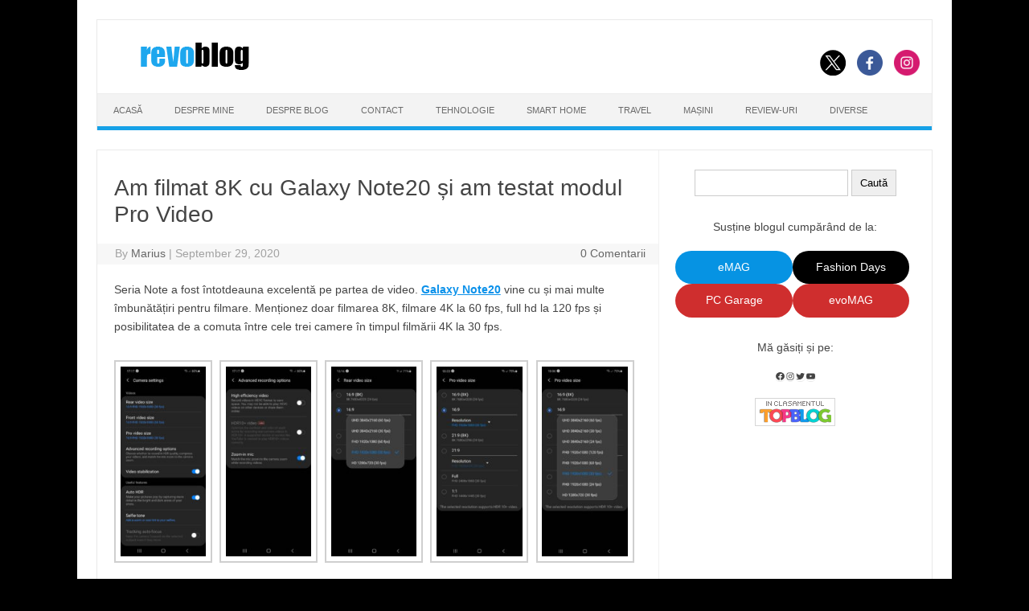

--- FILE ---
content_type: text/html; charset=UTF-8
request_url: https://www.revoblog.ro/am-filmat-8k-cu-galaxy-note20-si-am-testat-modul-pro-video/
body_size: 18790
content:
<!DOCTYPE html>

<!--[if IE 7]>

<html class="ie ie7" lang="en-US">

<![endif]-->

<!--[if IE 8]>

<html class="ie ie8" lang="en-US">

<![endif]-->

<!--[if !(IE 7) | !(IE 8)  ]><!-->

<html lang="en-US">

<!--<![endif]-->

<head>

<!-- Google tag (gtag.js) -->
<script async src="https://www.googletagmanager.com/gtag/js?id=G-C40N7Y3JWG"></script>
<script>
  window.dataLayer = window.dataLayer || [];
  function gtag(){dataLayer.push(arguments);}
  gtag('js', new Date());

  gtag('config', 'G-C40N7Y3JWG');
</script>

<meta charset="UTF-8">

<meta name="viewport" content="width=device-width, initial-scale=1">

<link rel="profile" href="http://gmpg.org/xfn/11">

<link rel="pingback" href="https://www.revoblog.ro/xmlrpc.php" />


<!--[if lt IE 9]>

<script src="https://www.revoblog.ro/wp-content/themes/iconic-one/js/html5.js" type="text/javascript"></script>

<![endif]-->

<title>Am filmat 8K cu Galaxy Note20 și am testat modul Pro Video</title>
<meta name='robots' content='max-image-preview:large' />
	<style>img:is([sizes="auto" i], [sizes^="auto," i]) { contain-intrinsic-size: 3000px 1500px }</style>
	<!-- Jetpack Site Verification Tags -->
<meta name="google-site-verification" content="AXdfJVEP0pwrr4iXqUW0vDHGN_tPFD9169JFolobIwA" />
<link rel='dns-prefetch' href='//stats.wp.com' />
<link rel="alternate" type="application/rss+xml" title="revoblog.ro &raquo; Feed" href="https://www.revoblog.ro/feed/" />
<link rel="alternate" type="application/rss+xml" title="revoblog.ro &raquo; Comments Feed" href="https://www.revoblog.ro/comments/feed/" />
<link rel="alternate" type="application/rss+xml" title="revoblog.ro &raquo; Am filmat 8K cu Galaxy Note20 și am testat modul Pro Video Comments Feed" href="https://www.revoblog.ro/am-filmat-8k-cu-galaxy-note20-si-am-testat-modul-pro-video/feed/" />
<script type="text/javascript">
/* <![CDATA[ */
window._wpemojiSettings = {"baseUrl":"https:\/\/s.w.org\/images\/core\/emoji\/16.0.1\/72x72\/","ext":".png","svgUrl":"https:\/\/s.w.org\/images\/core\/emoji\/16.0.1\/svg\/","svgExt":".svg","source":{"concatemoji":"https:\/\/www.revoblog.ro\/wp-includes\/js\/wp-emoji-release.min.js?ver=6.8.3"}};
/*! This file is auto-generated */
!function(s,n){var o,i,e;function c(e){try{var t={supportTests:e,timestamp:(new Date).valueOf()};sessionStorage.setItem(o,JSON.stringify(t))}catch(e){}}function p(e,t,n){e.clearRect(0,0,e.canvas.width,e.canvas.height),e.fillText(t,0,0);var t=new Uint32Array(e.getImageData(0,0,e.canvas.width,e.canvas.height).data),a=(e.clearRect(0,0,e.canvas.width,e.canvas.height),e.fillText(n,0,0),new Uint32Array(e.getImageData(0,0,e.canvas.width,e.canvas.height).data));return t.every(function(e,t){return e===a[t]})}function u(e,t){e.clearRect(0,0,e.canvas.width,e.canvas.height),e.fillText(t,0,0);for(var n=e.getImageData(16,16,1,1),a=0;a<n.data.length;a++)if(0!==n.data[a])return!1;return!0}function f(e,t,n,a){switch(t){case"flag":return n(e,"\ud83c\udff3\ufe0f\u200d\u26a7\ufe0f","\ud83c\udff3\ufe0f\u200b\u26a7\ufe0f")?!1:!n(e,"\ud83c\udde8\ud83c\uddf6","\ud83c\udde8\u200b\ud83c\uddf6")&&!n(e,"\ud83c\udff4\udb40\udc67\udb40\udc62\udb40\udc65\udb40\udc6e\udb40\udc67\udb40\udc7f","\ud83c\udff4\u200b\udb40\udc67\u200b\udb40\udc62\u200b\udb40\udc65\u200b\udb40\udc6e\u200b\udb40\udc67\u200b\udb40\udc7f");case"emoji":return!a(e,"\ud83e\udedf")}return!1}function g(e,t,n,a){var r="undefined"!=typeof WorkerGlobalScope&&self instanceof WorkerGlobalScope?new OffscreenCanvas(300,150):s.createElement("canvas"),o=r.getContext("2d",{willReadFrequently:!0}),i=(o.textBaseline="top",o.font="600 32px Arial",{});return e.forEach(function(e){i[e]=t(o,e,n,a)}),i}function t(e){var t=s.createElement("script");t.src=e,t.defer=!0,s.head.appendChild(t)}"undefined"!=typeof Promise&&(o="wpEmojiSettingsSupports",i=["flag","emoji"],n.supports={everything:!0,everythingExceptFlag:!0},e=new Promise(function(e){s.addEventListener("DOMContentLoaded",e,{once:!0})}),new Promise(function(t){var n=function(){try{var e=JSON.parse(sessionStorage.getItem(o));if("object"==typeof e&&"number"==typeof e.timestamp&&(new Date).valueOf()<e.timestamp+604800&&"object"==typeof e.supportTests)return e.supportTests}catch(e){}return null}();if(!n){if("undefined"!=typeof Worker&&"undefined"!=typeof OffscreenCanvas&&"undefined"!=typeof URL&&URL.createObjectURL&&"undefined"!=typeof Blob)try{var e="postMessage("+g.toString()+"("+[JSON.stringify(i),f.toString(),p.toString(),u.toString()].join(",")+"));",a=new Blob([e],{type:"text/javascript"}),r=new Worker(URL.createObjectURL(a),{name:"wpTestEmojiSupports"});return void(r.onmessage=function(e){c(n=e.data),r.terminate(),t(n)})}catch(e){}c(n=g(i,f,p,u))}t(n)}).then(function(e){for(var t in e)n.supports[t]=e[t],n.supports.everything=n.supports.everything&&n.supports[t],"flag"!==t&&(n.supports.everythingExceptFlag=n.supports.everythingExceptFlag&&n.supports[t]);n.supports.everythingExceptFlag=n.supports.everythingExceptFlag&&!n.supports.flag,n.DOMReady=!1,n.readyCallback=function(){n.DOMReady=!0}}).then(function(){return e}).then(function(){var e;n.supports.everything||(n.readyCallback(),(e=n.source||{}).concatemoji?t(e.concatemoji):e.wpemoji&&e.twemoji&&(t(e.twemoji),t(e.wpemoji)))}))}((window,document),window._wpemojiSettings);
/* ]]> */
</script>
<style id='wp-emoji-styles-inline-css' type='text/css'>

	img.wp-smiley, img.emoji {
		display: inline !important;
		border: none !important;
		box-shadow: none !important;
		height: 1em !important;
		width: 1em !important;
		margin: 0 0.07em !important;
		vertical-align: -0.1em !important;
		background: none !important;
		padding: 0 !important;
	}
</style>
<link rel='stylesheet' id='wp-block-library-css' href='https://www.revoblog.ro/wp-includes/css/dist/block-library/style.min.css?ver=6.8.3' type='text/css' media='all' />
<style id='classic-theme-styles-inline-css' type='text/css'>
/*! This file is auto-generated */
.wp-block-button__link{color:#fff;background-color:#32373c;border-radius:9999px;box-shadow:none;text-decoration:none;padding:calc(.667em + 2px) calc(1.333em + 2px);font-size:1.125em}.wp-block-file__button{background:#32373c;color:#fff;text-decoration:none}
</style>
<link rel='stylesheet' id='mediaelement-css' href='https://www.revoblog.ro/wp-includes/js/mediaelement/mediaelementplayer-legacy.min.css?ver=4.2.17' type='text/css' media='all' />
<link rel='stylesheet' id='wp-mediaelement-css' href='https://www.revoblog.ro/wp-includes/js/mediaelement/wp-mediaelement.min.css?ver=6.8.3' type='text/css' media='all' />
<style id='jetpack-sharing-buttons-style-inline-css' type='text/css'>
.jetpack-sharing-buttons__services-list{display:flex;flex-direction:row;flex-wrap:wrap;gap:0;list-style-type:none;margin:5px;padding:0}.jetpack-sharing-buttons__services-list.has-small-icon-size{font-size:12px}.jetpack-sharing-buttons__services-list.has-normal-icon-size{font-size:16px}.jetpack-sharing-buttons__services-list.has-large-icon-size{font-size:24px}.jetpack-sharing-buttons__services-list.has-huge-icon-size{font-size:36px}@media print{.jetpack-sharing-buttons__services-list{display:none!important}}.editor-styles-wrapper .wp-block-jetpack-sharing-buttons{gap:0;padding-inline-start:0}ul.jetpack-sharing-buttons__services-list.has-background{padding:1.25em 2.375em}
</style>
<style id='global-styles-inline-css' type='text/css'>
:root{--wp--preset--aspect-ratio--square: 1;--wp--preset--aspect-ratio--4-3: 4/3;--wp--preset--aspect-ratio--3-4: 3/4;--wp--preset--aspect-ratio--3-2: 3/2;--wp--preset--aspect-ratio--2-3: 2/3;--wp--preset--aspect-ratio--16-9: 16/9;--wp--preset--aspect-ratio--9-16: 9/16;--wp--preset--color--black: #000000;--wp--preset--color--cyan-bluish-gray: #abb8c3;--wp--preset--color--white: #ffffff;--wp--preset--color--pale-pink: #f78da7;--wp--preset--color--vivid-red: #cf2e2e;--wp--preset--color--luminous-vivid-orange: #ff6900;--wp--preset--color--luminous-vivid-amber: #fcb900;--wp--preset--color--light-green-cyan: #7bdcb5;--wp--preset--color--vivid-green-cyan: #00d084;--wp--preset--color--pale-cyan-blue: #8ed1fc;--wp--preset--color--vivid-cyan-blue: #0693e3;--wp--preset--color--vivid-purple: #9b51e0;--wp--preset--gradient--vivid-cyan-blue-to-vivid-purple: linear-gradient(135deg,rgba(6,147,227,1) 0%,rgb(155,81,224) 100%);--wp--preset--gradient--light-green-cyan-to-vivid-green-cyan: linear-gradient(135deg,rgb(122,220,180) 0%,rgb(0,208,130) 100%);--wp--preset--gradient--luminous-vivid-amber-to-luminous-vivid-orange: linear-gradient(135deg,rgba(252,185,0,1) 0%,rgba(255,105,0,1) 100%);--wp--preset--gradient--luminous-vivid-orange-to-vivid-red: linear-gradient(135deg,rgba(255,105,0,1) 0%,rgb(207,46,46) 100%);--wp--preset--gradient--very-light-gray-to-cyan-bluish-gray: linear-gradient(135deg,rgb(238,238,238) 0%,rgb(169,184,195) 100%);--wp--preset--gradient--cool-to-warm-spectrum: linear-gradient(135deg,rgb(74,234,220) 0%,rgb(151,120,209) 20%,rgb(207,42,186) 40%,rgb(238,44,130) 60%,rgb(251,105,98) 80%,rgb(254,248,76) 100%);--wp--preset--gradient--blush-light-purple: linear-gradient(135deg,rgb(255,206,236) 0%,rgb(152,150,240) 100%);--wp--preset--gradient--blush-bordeaux: linear-gradient(135deg,rgb(254,205,165) 0%,rgb(254,45,45) 50%,rgb(107,0,62) 100%);--wp--preset--gradient--luminous-dusk: linear-gradient(135deg,rgb(255,203,112) 0%,rgb(199,81,192) 50%,rgb(65,88,208) 100%);--wp--preset--gradient--pale-ocean: linear-gradient(135deg,rgb(255,245,203) 0%,rgb(182,227,212) 50%,rgb(51,167,181) 100%);--wp--preset--gradient--electric-grass: linear-gradient(135deg,rgb(202,248,128) 0%,rgb(113,206,126) 100%);--wp--preset--gradient--midnight: linear-gradient(135deg,rgb(2,3,129) 0%,rgb(40,116,252) 100%);--wp--preset--font-size--small: 13px;--wp--preset--font-size--medium: 20px;--wp--preset--font-size--large: 36px;--wp--preset--font-size--x-large: 42px;--wp--preset--spacing--20: 0.44rem;--wp--preset--spacing--30: 0.67rem;--wp--preset--spacing--40: 1rem;--wp--preset--spacing--50: 1.5rem;--wp--preset--spacing--60: 2.25rem;--wp--preset--spacing--70: 3.38rem;--wp--preset--spacing--80: 5.06rem;--wp--preset--shadow--natural: 6px 6px 9px rgba(0, 0, 0, 0.2);--wp--preset--shadow--deep: 12px 12px 50px rgba(0, 0, 0, 0.4);--wp--preset--shadow--sharp: 6px 6px 0px rgba(0, 0, 0, 0.2);--wp--preset--shadow--outlined: 6px 6px 0px -3px rgba(255, 255, 255, 1), 6px 6px rgba(0, 0, 0, 1);--wp--preset--shadow--crisp: 6px 6px 0px rgba(0, 0, 0, 1);}:where(.is-layout-flex){gap: 0.5em;}:where(.is-layout-grid){gap: 0.5em;}body .is-layout-flex{display: flex;}.is-layout-flex{flex-wrap: wrap;align-items: center;}.is-layout-flex > :is(*, div){margin: 0;}body .is-layout-grid{display: grid;}.is-layout-grid > :is(*, div){margin: 0;}:where(.wp-block-columns.is-layout-flex){gap: 2em;}:where(.wp-block-columns.is-layout-grid){gap: 2em;}:where(.wp-block-post-template.is-layout-flex){gap: 1.25em;}:where(.wp-block-post-template.is-layout-grid){gap: 1.25em;}.has-black-color{color: var(--wp--preset--color--black) !important;}.has-cyan-bluish-gray-color{color: var(--wp--preset--color--cyan-bluish-gray) !important;}.has-white-color{color: var(--wp--preset--color--white) !important;}.has-pale-pink-color{color: var(--wp--preset--color--pale-pink) !important;}.has-vivid-red-color{color: var(--wp--preset--color--vivid-red) !important;}.has-luminous-vivid-orange-color{color: var(--wp--preset--color--luminous-vivid-orange) !important;}.has-luminous-vivid-amber-color{color: var(--wp--preset--color--luminous-vivid-amber) !important;}.has-light-green-cyan-color{color: var(--wp--preset--color--light-green-cyan) !important;}.has-vivid-green-cyan-color{color: var(--wp--preset--color--vivid-green-cyan) !important;}.has-pale-cyan-blue-color{color: var(--wp--preset--color--pale-cyan-blue) !important;}.has-vivid-cyan-blue-color{color: var(--wp--preset--color--vivid-cyan-blue) !important;}.has-vivid-purple-color{color: var(--wp--preset--color--vivid-purple) !important;}.has-black-background-color{background-color: var(--wp--preset--color--black) !important;}.has-cyan-bluish-gray-background-color{background-color: var(--wp--preset--color--cyan-bluish-gray) !important;}.has-white-background-color{background-color: var(--wp--preset--color--white) !important;}.has-pale-pink-background-color{background-color: var(--wp--preset--color--pale-pink) !important;}.has-vivid-red-background-color{background-color: var(--wp--preset--color--vivid-red) !important;}.has-luminous-vivid-orange-background-color{background-color: var(--wp--preset--color--luminous-vivid-orange) !important;}.has-luminous-vivid-amber-background-color{background-color: var(--wp--preset--color--luminous-vivid-amber) !important;}.has-light-green-cyan-background-color{background-color: var(--wp--preset--color--light-green-cyan) !important;}.has-vivid-green-cyan-background-color{background-color: var(--wp--preset--color--vivid-green-cyan) !important;}.has-pale-cyan-blue-background-color{background-color: var(--wp--preset--color--pale-cyan-blue) !important;}.has-vivid-cyan-blue-background-color{background-color: var(--wp--preset--color--vivid-cyan-blue) !important;}.has-vivid-purple-background-color{background-color: var(--wp--preset--color--vivid-purple) !important;}.has-black-border-color{border-color: var(--wp--preset--color--black) !important;}.has-cyan-bluish-gray-border-color{border-color: var(--wp--preset--color--cyan-bluish-gray) !important;}.has-white-border-color{border-color: var(--wp--preset--color--white) !important;}.has-pale-pink-border-color{border-color: var(--wp--preset--color--pale-pink) !important;}.has-vivid-red-border-color{border-color: var(--wp--preset--color--vivid-red) !important;}.has-luminous-vivid-orange-border-color{border-color: var(--wp--preset--color--luminous-vivid-orange) !important;}.has-luminous-vivid-amber-border-color{border-color: var(--wp--preset--color--luminous-vivid-amber) !important;}.has-light-green-cyan-border-color{border-color: var(--wp--preset--color--light-green-cyan) !important;}.has-vivid-green-cyan-border-color{border-color: var(--wp--preset--color--vivid-green-cyan) !important;}.has-pale-cyan-blue-border-color{border-color: var(--wp--preset--color--pale-cyan-blue) !important;}.has-vivid-cyan-blue-border-color{border-color: var(--wp--preset--color--vivid-cyan-blue) !important;}.has-vivid-purple-border-color{border-color: var(--wp--preset--color--vivid-purple) !important;}.has-vivid-cyan-blue-to-vivid-purple-gradient-background{background: var(--wp--preset--gradient--vivid-cyan-blue-to-vivid-purple) !important;}.has-light-green-cyan-to-vivid-green-cyan-gradient-background{background: var(--wp--preset--gradient--light-green-cyan-to-vivid-green-cyan) !important;}.has-luminous-vivid-amber-to-luminous-vivid-orange-gradient-background{background: var(--wp--preset--gradient--luminous-vivid-amber-to-luminous-vivid-orange) !important;}.has-luminous-vivid-orange-to-vivid-red-gradient-background{background: var(--wp--preset--gradient--luminous-vivid-orange-to-vivid-red) !important;}.has-very-light-gray-to-cyan-bluish-gray-gradient-background{background: var(--wp--preset--gradient--very-light-gray-to-cyan-bluish-gray) !important;}.has-cool-to-warm-spectrum-gradient-background{background: var(--wp--preset--gradient--cool-to-warm-spectrum) !important;}.has-blush-light-purple-gradient-background{background: var(--wp--preset--gradient--blush-light-purple) !important;}.has-blush-bordeaux-gradient-background{background: var(--wp--preset--gradient--blush-bordeaux) !important;}.has-luminous-dusk-gradient-background{background: var(--wp--preset--gradient--luminous-dusk) !important;}.has-pale-ocean-gradient-background{background: var(--wp--preset--gradient--pale-ocean) !important;}.has-electric-grass-gradient-background{background: var(--wp--preset--gradient--electric-grass) !important;}.has-midnight-gradient-background{background: var(--wp--preset--gradient--midnight) !important;}.has-small-font-size{font-size: var(--wp--preset--font-size--small) !important;}.has-medium-font-size{font-size: var(--wp--preset--font-size--medium) !important;}.has-large-font-size{font-size: var(--wp--preset--font-size--large) !important;}.has-x-large-font-size{font-size: var(--wp--preset--font-size--x-large) !important;}
:where(.wp-block-post-template.is-layout-flex){gap: 1.25em;}:where(.wp-block-post-template.is-layout-grid){gap: 1.25em;}
:where(.wp-block-columns.is-layout-flex){gap: 2em;}:where(.wp-block-columns.is-layout-grid){gap: 2em;}
:root :where(.wp-block-pullquote){font-size: 1.5em;line-height: 1.6;}
</style>
<link rel='stylesheet' id='parent-style-css' href='https://www.revoblog.ro/wp-content/themes/iconic-one/style.css?ver=3.2.4' type='text/css' media='all' />
<link rel='stylesheet' id='imagelightbox-css' href='https://www.revoblog.ro/wp-content/plugins/wp-imagelightbox/imagelightbox.css?ver=r13' type='text/css' media='all' />
<link rel='stylesheet' id='themonic-style-css' href='https://www.revoblog.ro/wp-content/themes/iconic-one-child/style.css?ver=1.7.8' type='text/css' media='all' />
<link rel='stylesheet' id='custom-style-css' href='https://www.revoblog.ro/wp-content/themes/iconic-one/custom.css?ver=6.8.3' type='text/css' media='all' />
<!--[if lt IE 9]>
<link rel='stylesheet' id='themonic-ie-css' href='https://www.revoblog.ro/wp-content/themes/iconic-one/css/ie.css?ver=20130305' type='text/css' media='all' />
<![endif]-->
<script type="text/javascript" src="https://www.revoblog.ro/wp-includes/js/jquery/jquery.min.js?ver=3.7.1" id="jquery-core-js"></script>
<script type="text/javascript" src="https://www.revoblog.ro/wp-includes/js/jquery/jquery-migrate.min.js?ver=3.4.1" id="jquery-migrate-js"></script>
<link rel="https://api.w.org/" href="https://www.revoblog.ro/wp-json/" /><link rel="alternate" title="JSON" type="application/json" href="https://www.revoblog.ro/wp-json/wp/v2/posts/42382" /><link rel="EditURI" type="application/rsd+xml" title="RSD" href="https://www.revoblog.ro/xmlrpc.php?rsd" />
<meta name="generator" content="WordPress 6.8.3" />
<link rel="canonical" href="https://www.revoblog.ro/am-filmat-8k-cu-galaxy-note20-si-am-testat-modul-pro-video/" />
<link rel='shortlink' href='https://wp.me/p2RyLd-b1A' />
<link rel="alternate" title="oEmbed (JSON)" type="application/json+oembed" href="https://www.revoblog.ro/wp-json/oembed/1.0/embed?url=https%3A%2F%2Fwww.revoblog.ro%2Fam-filmat-8k-cu-galaxy-note20-si-am-testat-modul-pro-video%2F" />
<link rel="alternate" title="oEmbed (XML)" type="text/xml+oembed" href="https://www.revoblog.ro/wp-json/oembed/1.0/embed?url=https%3A%2F%2Fwww.revoblog.ro%2Fam-filmat-8k-cu-galaxy-note20-si-am-testat-modul-pro-video%2F&#038;format=xml" />
	<style>img#wpstats{display:none}</style>
		    <style>
    .rb-emag-offer {
        margin: 18px 0;
        padding: 14px 16px;
        border: 1px solid #d5e1ff;
        border-radius: 14px;
        background: linear-gradient(90deg, #ffffff 0%, #f5f8ff 100%);
        box-shadow: 0 2px 12px rgba(0,0,0,.08);
        transition: all .25s ease;
    }
    .rb-emag-offer:hover {
        transform: translateY(-3px);
        box-shadow: 0 6px 18px rgba(0,0,0,.12);
    }
    .rb-emag-offer__inner {
        display: flex;
        align-items: center;
        justify-content: space-between;
        gap: 18px;
        flex-wrap: wrap;
    }
    .rb-emag-offer__media {
        flex: 0 0 auto;
        width: 140px;
        max-width: 40%;
    }
    .rb-emag-offer__img-el {
        width: 100%;
        height: auto;
        display: block;
        border-radius: 8px;
    }
    .rb-emag-offer__content {
        flex: 1 1 auto;
        display: flex;
        flex-direction: column;
        gap: 10px;
    }
    .rb-emag-offer__link,
    .rb-emag-offer__label {
        font-weight: 700;
        font-size: 1.1rem;
        text-decoration: none;
        color: #002c9e;
    }
    .rb-emag-offer__link:hover {
        text-decoration: underline;
    }
    .rb-emag-offer__date {
        margin-top: 3px;
        font-weight: 400;
        font-size: .9rem;
        opacity: .75;
    }
    .rb-emag-offer__btn {
        display: inline-block;
        align-self: flex-start;
        background: #e60000;
        color: #fff;
        padding: 10px 18px;
        border-radius: 8px;
        font-weight: 600;
        text-decoration: none;
        box-shadow: 0 2px 6px rgba(230,0,0,.25);
        transition: background .2s ease, transform .1s ease;
    }
    .rb-emag-offer__btn:hover {
        background: #c40000;
        transform: translateY(-1px);
        box-shadow: 0 4px 10px rgba(230,0,0,.3);
    }
    @media (max-width:560px) {
        .rb-emag-offer__inner { flex-direction: column; align-items: flex-start; }
        .rb-emag-offer__media { width: 100%; max-width: none; }
        .rb-emag-offer__btn { align-self: stretch; text-align: center; }
    }
</style>

    <meta name="description" content="Seria Note a fost întotdeauna excelentă pe partea de video. Galaxy Note20 vine cu și mai multe îmbunătățiri pentru filmare. Menționez doar filmarea 8K, filmare 4K la 60 fps, full hd la 120 fps și posibilitatea de a comuta între cele trei camere în timpul filmării 4K la 30 fps. Pe lângă toate acestea, Note20&hellip;" />
<style type="text/css" id="custom-background-css">
body.custom-background { background-color: #000000; }
</style>
	
<!-- Jetpack Open Graph Tags -->
<meta property="og:type" content="article" />
<meta property="og:title" content="Am filmat 8K cu Galaxy Note20 și am testat modul Pro Video" />
<meta property="og:url" content="https://www.revoblog.ro/am-filmat-8k-cu-galaxy-note20-si-am-testat-modul-pro-video/" />
<meta property="og:description" content="Seria Note a fost întotdeauna excelentă pe partea de video. Galaxy Note20 vine cu și mai multe îmbunătățiri pentru filmare. Menționez doar filmarea 8K, filmare 4K la 60 fps, full hd la 120 fps și p…" />
<meta property="article:published_time" content="2020-09-29T05:15:57+00:00" />
<meta property="article:modified_time" content="2020-09-28T21:51:02+00:00" />
<meta property="og:site_name" content="revoblog.ro" />
<meta property="og:image" content="https://www.revoblog.ro/wp-content/uploads/2020/09/note20-video.jpg" />
<meta property="og:image:width" content="1200" />
<meta property="og:image:height" content="630" />
<meta property="og:image:alt" content="" />
<meta property="og:locale" content="en_US" />
<meta name="twitter:site" content="@90revolution" />
<meta name="twitter:text:title" content="Am filmat 8K cu Galaxy Note20 și am testat modul Pro Video" />
<meta name="twitter:image" content="https://www.revoblog.ro/wp-content/uploads/2020/09/note20-video.jpg?w=640" />
<meta name="twitter:card" content="summary_large_image" />

<!-- End Jetpack Open Graph Tags -->
<link rel="icon" href="https://www.revoblog.ro/wp-content/uploads/2012/11/blog_favicon2.ico" sizes="32x32" />
<link rel="icon" href="https://www.revoblog.ro/wp-content/uploads/2012/11/blog_favicon2.ico" sizes="192x192" />
<link rel="apple-touch-icon" href="https://www.revoblog.ro/wp-content/uploads/2012/11/blog_favicon2.ico" />
<meta name="msapplication-TileImage" content="https://www.revoblog.ro/wp-content/uploads/2012/11/blog_favicon2.ico" />
		<style type="text/css" id="wp-custom-css">
			.themonic-nav li {
	font-size: 11px;
	line-height: 1.42857143;
	width:auto;
	transition: .3s ease 0s;
}

.footercopy {
		text-align: center;
	}
	
.footercredit {
    text-align: center;
}
.button-disabled-style {position:absolute; left:-9252px}
.button-active-style {position:absolute; left:-23458px}
.hover-border-color {position:absolute; left:-22476px}

@media screen and (max-width: 768px) {
  .link-comments {
    display: inline !important;
  }
}

#mc_embed_signup input.button#mc-embedded-subscribe {
  background-color: red !important;
  color: white !important;
  border: 1px solid red !important;
  background-image: none !important;
	
	.single-post .entry-content a,
.page .entry-content a {
  font-weight: bold;
}
		</style>
		
</head>

<body class="wp-singular post-template-default single single-post postid-42382 single-format-standard custom-background wp-theme-iconic-one wp-child-theme-iconic-one-child">


<div id="page" class="site">

	<header id="masthead" class="site-header" role="banner">

			
		

		<div class="themonic-logo">

        <a href="https://www.revoblog.ro/" title="revoblog.ro" rel="home"><img src="https://www.revoblog.ro/wp-content/uploads/2012/11/revoblog_logo1.png" alt="revoblog.ro"></a>

		</div>

		
						<div class="socialmedia">
							<a href="https://twitter.com/90revolution" target="_blank"><img src="https://www.revoblog.ro/wp-content/themes/iconic-one/img/twitter.png" alt="Follow us on Twitter"/></a> 
											<a href="https://www.facebook.com/revoblog" target="_blank"><img src="https://www.revoblog.ro/wp-content/themes/iconic-one/img/facebook.png" alt="Follow us on Facebook"/></a>
											<a href="https://instagram.com/mariusv90" rel="author" target="_blank"><img src="https://www.revoblog.ro/wp-content/themes/iconic-one/img/instagram.png" alt="Follow us on Instagram"/></a>
											</div>
		
		
		


		<nav id="site-navigation" class="themonic-nav" role="navigation">

			
			
			

			<ul id="menu-top" class="nav-menu"><li id="menu-item-14470" class="menu-item menu-item-type-custom menu-item-object-custom menu-item-home menu-item-14470"><a href="https://www.revoblog.ro/">Acasă</a></li>
<li id="menu-item-3723" class="menu-item menu-item-type-post_type menu-item-object-page menu-item-3723"><a href="https://www.revoblog.ro/despre-mine/">Despre Mine</a></li>
<li id="menu-item-3722" class="menu-item menu-item-type-post_type menu-item-object-page menu-item-3722"><a href="https://www.revoblog.ro/despre-blog/">Despre Blog</a></li>
<li id="menu-item-3720" class="menu-item menu-item-type-post_type menu-item-object-page menu-item-3720"><a href="https://www.revoblog.ro/contact/">Contact</a></li>
<li id="menu-item-36193" class="menu-item menu-item-type-taxonomy menu-item-object-category current-post-ancestor current-menu-parent current-post-parent menu-item-36193"><a href="https://www.revoblog.ro/category/tehnologie/">Tehnologie</a></li>
<li id="menu-item-36196" class="menu-item menu-item-type-taxonomy menu-item-object-category menu-item-36196"><a href="https://www.revoblog.ro/category/smart-home/">Smart Home</a></li>
<li id="menu-item-36197" class="menu-item menu-item-type-taxonomy menu-item-object-category menu-item-36197"><a href="https://www.revoblog.ro/category/travel/">Travel</a></li>
<li id="menu-item-18935" class="menu-item menu-item-type-custom menu-item-object-custom menu-item-18935"><a href="http://www.revoblog.ro/tag/masini/">Mașini</a></li>
<li id="menu-item-37629" class="menu-item menu-item-type-taxonomy menu-item-object-category menu-item-37629"><a href="https://www.revoblog.ro/category/review/">Review-uri</a></li>
<li id="menu-item-36192" class="menu-item menu-item-type-taxonomy menu-item-object-category menu-item-36192"><a href="https://www.revoblog.ro/category/diverse/">Diverse</a></li>
</ul>
		</nav><!-- #site-navigation -->

		<div class="clear"></div>

	</header><!-- #masthead -->
<!-- skin black friday -->
<!-- <style>
	.bf_sus {display:none; width: 100%; height:90px; position:relative; left:-24px;}
	.bf_stanga {display:none; width:120px; height:600px; position:absolute; left:-120px; top:0px; z-index:5;}
	.bf_dreapta {display:none; width:120px; height:600px; position:absolute; right:-168px; top:0px; z-index:5;}
	.bf_mobil {display:none; max-width:640px; width:100%; height:100%;}
	@media (max-width:1365px) {.bf_stanga, .bf_dreapta {display:none;} .bf_sus {left:0px;} .imagine_sus_max1366 {width:100%;height:auto;}}
	@media (max-width:642px) {.bf_sus {display:none;}}
	@media (max-width:641px) {.bf_mobil {display:none;}}

	
</style> 

	<div class="bf_mobil"><a href="https://www.microsoft.com/ro-ro/howtotell/default.aspx"><img style="max-width:100%; height:auto;" src="/wp-content/uploads/2020/11/microsoft-mobile.jpg" width="640" height="100" alt="banner mobil"></a>	</div>
	<div class="bf_sus"><a href="https://www.microsoft.com/ro-ro/howtotell/default.aspx"><img class="imagine_sus_max1366" src="/wp-content/uploads/2020/11/microsoft-sus.jpg" width="1088" height="90" alt="bannerul de sus"></a>
		<div class="bf_stanga"><a href="https://www.microsoft.com/ro-ro/howtotell/default.aspx"><img src="/wp-content/uploads/2020/11/microsoft-stanga.jpg"  width="120" height="600" alt="banner stanga"></a></div>
		<div class="bf_dreapta"><a href="https://www.microsoft.com/ro-ro/howtotell/default.aspx"><img src="/wp-content/uploads/2020/11/microsoft-dreapta.jpg" width="120" height="600" alt="banner dreapta"></a></div>
	</div> -->
<!-- aici se termina skin black friday -->	

	<div id="main" class="wrapper">	<div id="primary" class="site-content">
		<div id="content" role="main">

			
				<style>
.button {
  border: none;
  color: white;
  padding: 12px 12px;
  text-align: center;
  text-decoration: none;
  display: inline-block;
  font-size: 16px;
  cursor: pointer;
}
</style>

	<article id="post-42382" class="post-42382 post type-post status-publish format-standard has-post-thumbnail hentry category-tehnologie tag-android tag-note-20 tag-publicitate tag-samsung tag-video">
				<header class="entry-header">
						<h1 class="entry-title">Am filmat 8K cu Galaxy Note20 și am testat modul Pro Video</h1>
						
		<!--	<php if ( is_single() ) : //for date on single page ?>	de adaugat ? la php-->
	<div class="below-title-meta">
		<div class="adt">
		By        <span class="author">
         <a href="https://www.revoblog.ro/author/revo/" title="Posts by Marius" rel="author">Marius</a>        </span>
         <span class="meta-sep">|</span> 
         September 29, 2020 
         </div>
		 <div class="adt-comment">
		 <a class="link-comments" href="https://www.revoblog.ro/am-filmat-8k-cu-galaxy-note20-si-am-testat-modul-pro-video/#respond">0 Comentarii</a> 
         </div>       
     </div><!-- below title meta end -->
			
	<!--	 <php endif; // display meta-date on single page() ?> de adaugat ? la php-->
			
			</header><!-- .entry-header -->

				<div class="entry-content">
			<p>Seria Note a fost întotdeauna excelentă pe partea de video. <strong><a href="https://www.samsung.com/ro/smartphones/galaxy-note20/?utm_source=revoblog.ro&amp;utm_medium=refferal&amp;utm_campaign=Note20%20Ultra" target="_blank" rel="noopener noreferrer">Galaxy Note20</a></strong> vine cu și mai multe îmbunătățiri pentru filmare. Menționez doar filmarea 8K, filmare 4K la 60 fps, full hd la 120 fps și posibilitatea de a comuta între cele trei camere în timpul filmării 4K la 30 fps.</p>

		<style type="text/css">
			#gallery-1 {
				margin: auto;
			}
			#gallery-1 .gallery-item {
				float: left;
				margin-top: 10px;
				text-align: center;
				width: 20%;
			}
			#gallery-1 img {
				border: 2px solid #cfcfcf;
			}
			#gallery-1 .gallery-caption {
				margin-left: 0;
			}
			/* see gallery_shortcode() in wp-includes/media.php */
		</style>
		<div id='gallery-1' class='gallery galleryid-42382 gallery-columns-5 gallery-size-medium'><dl class='gallery-item'>
			<dt class='gallery-icon portrait'>
				<a href='https://www.revoblog.ro/wp-content/uploads/2020/09/samsung-note20-video-settings.jpg' data-imagelightbox><img decoding="async" width="135" height="300" src="https://www.revoblog.ro/wp-content/uploads/2020/09/samsung-note20-video-settings-135x300.jpg" class="attachment-medium size-medium" alt="" srcset="https://www.revoblog.ro/wp-content/uploads/2020/09/samsung-note20-video-settings-135x300.jpg 135w, https://www.revoblog.ro/wp-content/uploads/2020/09/samsung-note20-video-settings-270x600.jpg 270w, https://www.revoblog.ro/wp-content/uploads/2020/09/samsung-note20-video-settings-768x1707.jpg 768w, https://www.revoblog.ro/wp-content/uploads/2020/09/samsung-note20-video-settings-691x1536.jpg 691w, https://www.revoblog.ro/wp-content/uploads/2020/09/samsung-note20-video-settings-141x314.jpg 141w, https://www.revoblog.ro/wp-content/uploads/2020/09/samsung-note20-video-settings.jpg 843w" sizes="(max-width: 135px) 100vw, 135px" /></a>
			</dt></dl><dl class='gallery-item'>
			<dt class='gallery-icon portrait'>
				<a href='https://www.revoblog.ro/wp-content/uploads/2020/09/samsung-note20-video-settings2.jpg' data-imagelightbox><img decoding="async" width="135" height="300" src="https://www.revoblog.ro/wp-content/uploads/2020/09/samsung-note20-video-settings2-135x300.jpg" class="attachment-medium size-medium" alt="" srcset="https://www.revoblog.ro/wp-content/uploads/2020/09/samsung-note20-video-settings2-135x300.jpg 135w, https://www.revoblog.ro/wp-content/uploads/2020/09/samsung-note20-video-settings2-270x600.jpg 270w, https://www.revoblog.ro/wp-content/uploads/2020/09/samsung-note20-video-settings2-768x1707.jpg 768w, https://www.revoblog.ro/wp-content/uploads/2020/09/samsung-note20-video-settings2-691x1536.jpg 691w, https://www.revoblog.ro/wp-content/uploads/2020/09/samsung-note20-video-settings2-141x314.jpg 141w, https://www.revoblog.ro/wp-content/uploads/2020/09/samsung-note20-video-settings2.jpg 843w" sizes="(max-width: 135px) 100vw, 135px" /></a>
			</dt></dl><dl class='gallery-item'>
			<dt class='gallery-icon portrait'>
				<a href='https://www.revoblog.ro/wp-content/uploads/2020/09/samsung-note20-video-resolution-1.jpg' data-imagelightbox><img decoding="async" width="135" height="300" src="https://www.revoblog.ro/wp-content/uploads/2020/09/samsung-note20-video-resolution-1-135x300.jpg" class="attachment-medium size-medium" alt="" srcset="https://www.revoblog.ro/wp-content/uploads/2020/09/samsung-note20-video-resolution-1-135x300.jpg 135w, https://www.revoblog.ro/wp-content/uploads/2020/09/samsung-note20-video-resolution-1-270x600.jpg 270w, https://www.revoblog.ro/wp-content/uploads/2020/09/samsung-note20-video-resolution-1-768x1707.jpg 768w, https://www.revoblog.ro/wp-content/uploads/2020/09/samsung-note20-video-resolution-1-691x1536.jpg 691w, https://www.revoblog.ro/wp-content/uploads/2020/09/samsung-note20-video-resolution-1-141x314.jpg 141w, https://www.revoblog.ro/wp-content/uploads/2020/09/samsung-note20-video-resolution-1.jpg 877w" sizes="(max-width: 135px) 100vw, 135px" /></a>
			</dt></dl><dl class='gallery-item'>
			<dt class='gallery-icon portrait'>
				<a href='https://www.revoblog.ro/wp-content/uploads/2020/09/samsung-note20-pro-video-1.jpg' data-imagelightbox><img loading="lazy" decoding="async" width="135" height="300" src="https://www.revoblog.ro/wp-content/uploads/2020/09/samsung-note20-pro-video-1-135x300.jpg" class="attachment-medium size-medium" alt="" srcset="https://www.revoblog.ro/wp-content/uploads/2020/09/samsung-note20-pro-video-1-135x300.jpg 135w, https://www.revoblog.ro/wp-content/uploads/2020/09/samsung-note20-pro-video-1-270x600.jpg 270w, https://www.revoblog.ro/wp-content/uploads/2020/09/samsung-note20-pro-video-1-768x1707.jpg 768w, https://www.revoblog.ro/wp-content/uploads/2020/09/samsung-note20-pro-video-1-691x1536.jpg 691w, https://www.revoblog.ro/wp-content/uploads/2020/09/samsung-note20-pro-video-1-141x314.jpg 141w, https://www.revoblog.ro/wp-content/uploads/2020/09/samsung-note20-pro-video-1.jpg 843w" sizes="auto, (max-width: 135px) 100vw, 135px" /></a>
			</dt></dl><dl class='gallery-item'>
			<dt class='gallery-icon portrait'>
				<a href='https://www.revoblog.ro/wp-content/uploads/2020/09/samsung-note20-pro-video-2.jpg' data-imagelightbox><img loading="lazy" decoding="async" width="135" height="300" src="https://www.revoblog.ro/wp-content/uploads/2020/09/samsung-note20-pro-video-2-135x300.jpg" class="attachment-medium size-medium" alt="" srcset="https://www.revoblog.ro/wp-content/uploads/2020/09/samsung-note20-pro-video-2-135x300.jpg 135w, https://www.revoblog.ro/wp-content/uploads/2020/09/samsung-note20-pro-video-2-270x600.jpg 270w, https://www.revoblog.ro/wp-content/uploads/2020/09/samsung-note20-pro-video-2-768x1707.jpg 768w, https://www.revoblog.ro/wp-content/uploads/2020/09/samsung-note20-pro-video-2-691x1536.jpg 691w, https://www.revoblog.ro/wp-content/uploads/2020/09/samsung-note20-pro-video-2-141x314.jpg 141w, https://www.revoblog.ro/wp-content/uploads/2020/09/samsung-note20-pro-video-2.jpg 843w" sizes="auto, (max-width: 135px) 100vw, 135px" /></a>
			</dt></dl><br style="clear: both" />
		</div>

<p>Pe lângă toate acestea, Note20 a mai făcut un pas în față prin adăugarea modului &#8220;Pro Video&#8221;, care ulterior a devenit disponibil și pe S20. Cred că acest mod va fi foarte apreciat de creatorii de conținut pentru că prin el ai acces la toate setările necesare pentru a crea un videoclip excelent.</p>
<h2>Ce oferă în plus Pro Video?</h2>
<p>Pe lângă posibilitatea de a regla setările legate de contrast, saturație, tonuri, white balance, focalizare, expunere, diafragmă și ISO, Note 20 îți permite să reglezi și viteza zoom-ului și setări legate de sunet.</p>
<p><a href="https://www.revoblog.ro/wp-content/uploads/2020/09/samsung-note20-pro-video-menu.jpg" data-imagelightbox><img loading="lazy" decoding="async" class="aligncenter wp-image-42384" src="https://www.revoblog.ro/wp-content/uploads/2020/09/samsung-note20-pro-video-menu.jpg" alt="pro video note20" width="1000" height="450" srcset="https://www.revoblog.ro/wp-content/uploads/2020/09/samsung-note20-pro-video-menu.jpg 1080w, https://www.revoblog.ro/wp-content/uploads/2020/09/samsung-note20-pro-video-menu-300x135.jpg 300w, https://www.revoblog.ro/wp-content/uploads/2020/09/samsung-note20-pro-video-menu-800x360.jpg 800w, https://www.revoblog.ro/wp-content/uploads/2020/09/samsung-note20-pro-video-menu-768x346.jpg 768w, https://www.revoblog.ro/wp-content/uploads/2020/09/samsung-note20-pro-video-menu-600x270.jpg 600w" sizes="auto, (max-width: 1000px) 100vw, 1000px" /></a></p>
<p><a href="https://www.revoblog.ro/wp-content/uploads/2020/09/samsung-note20-pro-video-test.jpg" data-imagelightbox><img loading="lazy" decoding="async" class="aligncenter size-full wp-image-42383" src="https://www.revoblog.ro/wp-content/uploads/2020/09/samsung-note20-pro-video-test.jpg" alt="samsung note20 pro video" width="1000" height="450" srcset="https://www.revoblog.ro/wp-content/uploads/2020/09/samsung-note20-pro-video-test.jpg 1000w, https://www.revoblog.ro/wp-content/uploads/2020/09/samsung-note20-pro-video-test-300x135.jpg 300w, https://www.revoblog.ro/wp-content/uploads/2020/09/samsung-note20-pro-video-test-800x360.jpg 800w, https://www.revoblog.ro/wp-content/uploads/2020/09/samsung-note20-pro-video-test-768x346.jpg 768w, https://www.revoblog.ro/wp-content/uploads/2020/09/samsung-note20-pro-video-test-600x270.jpg 600w" sizes="auto, (max-width: 1000px) 100vw, 1000px" /></a></p>
<h3>Cum reglezi viteza zoom-ului?</h3>
<p>În modul Pro Video, trebuie să dai un swipe până la cel mai de sus buton (cel cu doi copăcei). După ce ai apăsat pe el, în partea dreaptă va apărea un slider cu semnele &#8220;+&#8221;, &#8220;-&#8221; și un cerculeț poziționat între ele. Dacă tragi rapid de cerculeț în sus (spre +), camera va face un zoom rapid până la maxim 10x. Dacă tragi ușor de el, camera va face un zoom mai lent. Trebuie reținut însă că pentru acest mod, Note20 folosește camera principală 1x de 64 Mp. Când vei face zoom, telefonul nu va comuta între camere, ci va face un crop la cea principală, așa că peste un anumit nivel de zoom (mie mi se pare că peste 2x), este normal ca imaginea să piardă din calitate. Totuși, mi se pare tare că zoom-ul funcționează indiferent de rezoluția pe care este setată camera (inclusiv la 4K 60 fps sau la 8K). Mie mi se pare o funcție bună pentru momentele când filmezi în natură și vrei un zoom fin.</p>
<p><a href="https://www.revoblog.ro/wp-content/uploads/2020/09/samsung-note20-pro-video-zoom.jpg" data-imagelightbox><img loading="lazy" decoding="async" class="aligncenter size-full wp-image-42385" src="https://www.revoblog.ro/wp-content/uploads/2020/09/samsung-note20-pro-video-zoom.jpg" alt="samsung note20 pro video zoom" width="1000" height="450" srcset="https://www.revoblog.ro/wp-content/uploads/2020/09/samsung-note20-pro-video-zoom.jpg 1000w, https://www.revoblog.ro/wp-content/uploads/2020/09/samsung-note20-pro-video-zoom-300x135.jpg 300w, https://www.revoblog.ro/wp-content/uploads/2020/09/samsung-note20-pro-video-zoom-800x360.jpg 800w, https://www.revoblog.ro/wp-content/uploads/2020/09/samsung-note20-pro-video-zoom-768x346.jpg 768w, https://www.revoblog.ro/wp-content/uploads/2020/09/samsung-note20-pro-video-zoom-600x270.jpg 600w" sizes="auto, (max-width: 1000px) 100vw, 1000px" /></a></p>
<p>Iată o mostră:</p>
<p><iframe loading="lazy" title="Note20 Pro Video Zoom Speed" width="665" height="374" src="https://www.youtube.com/embed/9eXSXqxMF1I?feature=oembed" frameborder="0" allow="accelerometer; autoplay; clipboard-write; encrypted-media; gyroscope; picture-in-picture; web-share" referrerpolicy="strict-origin-when-cross-origin" allowfullscreen></iframe></p>
<h3>Cum reglezi direcția microfonului și la ce este utilă?</h3>
<p>Tot în modul Pro Video poți regla în timpul filmării și nivelul de sunet și direcția microfonului. Nivelul de sunt este nevoie să-l reglezi pentru că poate uneori filmezi într-un mediu zgomotos, și nu vrei să se audă în video așa de tare zgomotul vântului sau cel al unei mașini zgomotoase care trece pe lângă tine.</p>
<p><a href="https://www.revoblog.ro/wp-content/uploads/2020/09/samsung-note20-pro-video-sound.jpg" data-imagelightbox><img loading="lazy" decoding="async" class="aligncenter size-full wp-image-42386" src="https://www.revoblog.ro/wp-content/uploads/2020/09/samsung-note20-pro-video-sound.jpg" alt="samsung note20 microfon" width="1000" height="450" srcset="https://www.revoblog.ro/wp-content/uploads/2020/09/samsung-note20-pro-video-sound.jpg 1000w, https://www.revoblog.ro/wp-content/uploads/2020/09/samsung-note20-pro-video-sound-300x135.jpg 300w, https://www.revoblog.ro/wp-content/uploads/2020/09/samsung-note20-pro-video-sound-800x360.jpg 800w, https://www.revoblog.ro/wp-content/uploads/2020/09/samsung-note20-pro-video-sound-768x346.jpg 768w, https://www.revoblog.ro/wp-content/uploads/2020/09/samsung-note20-pro-video-sound-600x270.jpg 600w" sizes="auto, (max-width: 1000px) 100vw, 1000px" /></a></p>
<p>Posibilitatea de reglare a direcției microfonului pare mai degrabă genul de funcție pe care te-ai aștepta să o găsești pe o cameră video. Mie mi se pare foarte utilă în mai multe scenarii. De exemplu filmezi marea și vrei ca microfonul să surprindă sunetul valurilor, nu și zumzetul persoanelor care trec pe plajă prin spatele tău. Așa că poți pune microfonul pe &#8220;rear&#8221;, adică să înregistreze doar din direcția camerelor. Sau invers, filmezi marea sau o anumită scenă prin oraș și vrei să povestești ceva, așa că pui microfonul pe &#8220;front&#8221;, și te vei auzi cu precădere tu, nu valurile sau claxoanele mașinilor. Sau hei, poate vrei să surprinzi toată atmosfera, așa că selectezi ca microfonul să fie omnidirecțional.</p>
<p>Iată mai jos o înregistrare în care puteți vedea că diferența este foarte mare:</p>
<p><iframe loading="lazy" title="Note20 Pro Video Audio" width="665" height="374" src="https://www.youtube.com/embed/ejGOW9WXDrU?feature=oembed" frameborder="0" allow="accelerometer; autoplay; clipboard-write; encrypted-media; gyroscope; picture-in-picture; web-share" referrerpolicy="strict-origin-when-cross-origin" allowfullscreen></iframe></p>
<p>Îmi place foarte mult cum filmează Note20. Camera video este plină de setări. Am descoperit mai târziu filmarea 1920 x 1080 la 120 fps, ascunsă prin modul Pro Video, dar d-abia aștept să filmez ceva așa, pentru că în post procesare voi putea să fac acel slow motion care va face totul să pară senzațional. Până atunci, iată o filmare slow motion care mi se pare că a ieșit foarte bine, având în vedere că eram în interior, nu în lumina directă a soarelui:</p>
<p><iframe loading="lazy" title="Note20 Slow Motion" width="665" height="374" src="https://www.youtube.com/embed/9B9fBndMSYs?feature=oembed" frameborder="0" allow="accelerometer; autoplay; clipboard-write; encrypted-media; gyroscope; picture-in-picture; web-share" referrerpolicy="strict-origin-when-cross-origin" allowfullscreen></iframe></p>
<p>În rest, stabilizarea mi se pare senzațională. De exemplu aici mergeam în ritm alert și țineam telefonul cu o singură mână:</p>
<p><iframe loading="lazy" title="Note S20 Stabilizare" width="665" height="374" src="https://www.youtube.com/embed/jdwwDH5VnaU?feature=oembed" frameborder="0" allow="accelerometer; autoplay; clipboard-write; encrypted-media; gyroscope; picture-in-picture; web-share" referrerpolicy="strict-origin-when-cross-origin" allowfullscreen></iframe></p>
<h2>Filmare 8K cu Note20</h2>
<p>Și în încheiere vă las cu 20 de secunde de filmare 8K prin cartier 🙂</p>
<p><iframe loading="lazy" title="Samsung Note20 Filmare 8K București" width="665" height="374" src="https://www.youtube.com/embed/T8N2t6Tq17k?feature=oembed" frameborder="0" allow="accelerometer; autoplay; clipboard-write; encrypted-media; gyroscope; picture-in-picture; web-share" referrerpolicy="strict-origin-when-cross-origin" allowfullscreen></iframe></p>
<p>Părerile despre 8K sunt împărțite. Eu am spațiu de stocare și putere de procesare, așa că nu mă deranjează să am posibilitatea de a filma 8K, sper însă să ne oprim aici 🙂 Dacă o voi folosi sau nu pe viitor, rămâne de văzut. Un lucru este cert, clipurile în 8K se văd foarte bine pe monitorul meu 4K.</p>
<p>În concluzie, din punctul meu de vedere Samsung Galaxy Note20 rămâne un telefon excelent pentru filmări și sunt convins că va fi apreciat de vloggeri și de creatorii de conținut video.</p>
<p><em>Articol realizat în parteneriat cu Samsung.</em></p>
<!-- Begin MailChimp Signup Form -->
<div id="mc_embed_signup">
    <form action="//revoblog.us3.list-manage.com/subscribe/post?u=67d71ca096999ac6f416829f5&amp;id=8ee5e3bd8e"
          method="post" target="_blank" novalidate>
        <div id="mc_embed_signup_scroll">
            <label for="mce-EMAIL" style="display:block; margin-bottom:10px; font-weight: bold;">Ți-a plăcut articolul? Abonează-te și vei primi un mail cu rezumatul articolelor scrise recent pe blog</label>
            <div style="display: flex; gap: 8px; max-width: 100%; flex-wrap: wrap;">
                <input type="email" value="" name="EMAIL" class="email" id="mce-EMAIL"
                       placeholder="adresa ta de email" required
                       style="flex:1; padding: 10px; font-size: 16px;">
                <input type="submit" value="Abonează-te" name="subscribe"
                       class="button"
                       style="background-color: #e60000; color: white; border: none; padding: 10px 16px; font-size: 16px; cursor: pointer;">
            </div>
            <div style="position: absolute; left: -5000px;" aria-hidden="true">
                <input type="text" name="b_XXX_YYY" tabindex="-1" value="">
            </div>
        </div>
    </form>        <aside class="rb-emag-offer" aria-label="Oferta zilei la eMAG">
            <div class="rb-emag-offer__inner">
                <div class="rb-emag-offer__media">
                                            <a href="https://l.profitshare.ro/l/15275847" rel="nofollow sponsored noopener" target="_blank" class="rb-emag-offer__img">
                            <img width="215" height="300" src="https://www.revoblog.ro/wp-content/uploads/2026/01/oferta-tefal-215x300.png" class="rb-emag-offer__img-el" alt="Oferta zilei la eMAG" loading="lazy" decoding="async" srcset="https://www.revoblog.ro/wp-content/uploads/2026/01/oferta-tefal-215x300.png 215w, https://www.revoblog.ro/wp-content/uploads/2026/01/oferta-tefal-226x315.png 226w, https://www.revoblog.ro/wp-content/uploads/2026/01/oferta-tefal.png 242w" sizes="auto, (max-width: 215px) 100vw, 215px" />                        </a>
                                    </div>

                <div class="rb-emag-offer__content">
            <div class="rb-emag-offer__textwrap">
            <a href="https://l.profitshare.ro/l/15275847" rel="nofollow sponsored noopener" target="_blank" class="rb-emag-offer__link">
                Oferta zilei la eMAG            </a>
            <div class="rb-emag-offer__date">din data 15-01-2026</div>
        </div>
        <a href="https://l.profitshare.ro/l/15275847" rel="nofollow sponsored noopener" target="_blank" class="rb-emag-offer__btn">
            Vezi oferta
        </a>
    </div>
            </div>
        </aside>
        
</div>
<!-- End MailChimp Signup Form --><div class="wa-share-panel" style="margin-top:24px;border:1px solid #25D366;background:#eafaf1;border-radius:14px;padding:12px;box-shadow:0 2px 10px rgba(37,211,102,.12);">
        <a class="wa-panel-link" href="https://wa.me/?text=Am%20filmat%208K%20cu%20Galaxy%20Note20%20%C8%99i%20am%20testat%20modul%20Pro%20Video%20https%3A%2F%2Fwww.revoblog.ro%2Fam-filmat-8k-cu-galaxy-note20-si-am-testat-modul-pro-video%2F%3Futm_source%3Dwhatsapp%26utm_medium%3Dshare%26utm_campaign%3Dblogpost" target="_blank" rel="noopener noreferrer nofollow"
           style="display:flex;align-items:center;gap:12px;text-decoration:none;color:#0b2916;">
            <span class="wa-ico" aria-hidden="true"
                  style='width:22px;height:22px;display:inline-block;flex:0 0 22px;background-repeat:no-repeat;background-size:contain;background-image:url([data-uri]);'></span>
            <span class="wa-panel-text" style="display:flex;flex-direction:column;line-height:1.25;">
                <strong style="font-weight:700;font-size:16px;">Trimite pe WhatsApp</strong>
                <small style="font-size:12px;opacity:.85;">Distribuie articolul prietenilor</small>
            </span>
        </a>
    </div>			<p>
				<a class="button" style="background-color: #FF4433; color: #ffffff; float: left;" target="_blank" rel="noopener" href="https://news.google.com/publications/CAAqBwgKMODPsAsw7erHAw?hl=ro&gl=RO&ceid=RO%3Aro">
					Urmărește Revoblog.ro și pe Google News</a>
				<br/>
				<br/>
			</p>
			<p>
				<a class="button" style="background-color: #005eb8; color: #ffffff; float: left;" target="_blank" rel="noopener" href="https://www.facebook.com/sharer/sharer.php?u=https://www.revoblog.ro/am-filmat-8k-cu-galaxy-note20-si-am-testat-modul-pro-video/">Share pe Facebook</a>
				<br/>
			</p>
			
					</div><!-- .entry-content -->
				<footer class="entry-meta">
		<span>Category: <a href="https://www.revoblog.ro/category/tehnologie/" rel="category tag">Tehnologie</a></span> <span>Tags: <a href="https://www.revoblog.ro/tag/android/" rel="tag">android</a>, <a href="https://www.revoblog.ro/tag/note-20/" rel="tag">note 20</a>, <a href="https://www.revoblog.ro/tag/publicitate/" rel="tag">publicitate</a>, <a href="https://www.revoblog.ro/tag/samsung/" rel="tag">samsung</a>, <a href="https://www.revoblog.ro/tag/video/" rel="tag">video</a></span> 
           						</footer><!-- .entry-meta -->
	</article><!-- #post -->
				<nav class="nav-single">
					<div class="assistive-text">Post navigation</div>
					<span class="nav-previous"><a href="https://www.revoblog.ro/oare-a-castigat-nicusor-dan-alegerile-sau-le-a-pierdut-firea/" rel="prev"><span class="meta-nav">&larr;</span> Oare a câștigat Nicușor Dan alegerile sau le-a pierdut Firea?</a></span>
					<span class="nav-next"><a href="https://www.revoblog.ro/dacia-logan-2021-sandero-2021-si-noul-stepway-vor-avea-cutie-automata-dar-nu-si-motorizari-diesel/" rel="next">Dacia Logan 2021, Sandero 2021 și noul Stepway vor avea cutie automată dar nu și motorizări diesel <span class="meta-nav">&rarr;</span></a></span>
				</nav><!-- .nav-single -->

				
<div id="comments" class="comments-area">

	
	
		<div id="respond" class="comment-respond">
		<h3 id="reply-title" class="comment-reply-title">Leave a Reply <small><a rel="nofollow" id="cancel-comment-reply-link" href="/am-filmat-8k-cu-galaxy-note20-si-am-testat-modul-pro-video/#respond" style="display:none;">Cancel reply</a></small></h3><form action="https://www.revoblog.ro/wp-comments-post.php" method="post" id="commentform" class="comment-form"><p class="comment-notes"><span id="email-notes">Your email address will not be published.</span> <span class="required-field-message">Required fields are marked <span class="required">*</span></span></p><p class="comment-form-comment"><label for="comment">Comment <span class="required">*</span></label> <textarea id="comment" name="comment" cols="45" rows="8" maxlength="65525" required="required"></textarea></p><p class="comment-form-author"><label for="author">Name <span class="required">*</span></label> <input id="author" name="author" type="text" value="" size="30" maxlength="245" autocomplete="name" required="required" /></p>
<p class="comment-form-email"><label for="email">Email <span class="required">*</span></label> <input id="email" name="email" type="text" value="" size="30" maxlength="100" aria-describedby="email-notes" autocomplete="email" required="required" /></p>
<p class="comment-form-url"><label for="url">Website</label> <input id="url" name="url" type="text" value="" size="30" maxlength="200" autocomplete="url" /></p>
<p class="comment-subscription-form"><input type="checkbox" name="subscribe_blog" id="subscribe_blog" value="subscribe" style="width: auto; -moz-appearance: checkbox; -webkit-appearance: checkbox;" /> <label class="subscribe-label" id="subscribe-blog-label" for="subscribe_blog">Notify me of new posts by email.</label></p><p class="form-submit"><input name="submit" type="submit" id="submit" class="submit" value="Post Comment" /> <input type='hidden' name='comment_post_ID' value='42382' id='comment_post_ID' />
<input type='hidden' name='comment_parent' id='comment_parent' value='0' />
</p><p style="display: none;"><input type="hidden" id="akismet_comment_nonce" name="akismet_comment_nonce" value="b9a8912cfe" /></p><p style="display: none !important;" class="akismet-fields-container" data-prefix="ak_"><label>&#916;<textarea name="ak_hp_textarea" cols="45" rows="8" maxlength="100"></textarea></label><input type="hidden" id="ak_js_1" name="ak_js" value="165"/><script>document.getElementById( "ak_js_1" ).setAttribute( "value", ( new Date() ).getTime() );</script></p></form>	</div><!-- #respond -->
	
</div><!-- #comments .comments-area -->
			
		</div><!-- #content -->
	</div><!-- #primary -->


			<div id="secondary" class="widget-area" role="complementary">
			<aside id="search-2" class="widget widget_search"><form action="/" method="get">
    <center><input type="text" name="s" id="search" value="" />
	<input type="submit" name="submit" value="Caută" /></center>
</form></aside><aside id="block-5" class="widget widget_block">
<div class="wp-block-columns is-layout-flex wp-container-core-columns-is-layout-9d6595d7 wp-block-columns-is-layout-flex">
<div class="wp-block-column is-layout-flow wp-block-column-is-layout-flow" style="flex-basis:100%">
<div class="wp-block-group"><div class="wp-block-group__inner-container is-layout-flow wp-block-group-is-layout-flow">
<p class="has-text-align-center">Susține blogul cumpărând de la:</p>



<div class="wp-block-buttons is-layout-flex wp-block-buttons-is-layout-flex">
<div class="wp-block-button has-custom-width wp-block-button__width-50"><a class="wp-block-button__link has-white-color has-vivid-cyan-blue-background-color has-text-color has-background wp-element-button" href="https://l.profitshare.ro/l/11502627" target="_blank" rel="noreferrer noopener">eMAG</a></div>



<div class="wp-block-button has-custom-width wp-block-button__width-50"><a class="wp-block-button__link has-white-color has-black-background-color has-text-color has-background wp-element-button" href="https://l.profitshare.ro/l/11502634/" target="_blank" rel="noreferrer noopener">Fashion Days</a></div>



<div class="wp-block-button has-custom-width wp-block-button__width-50"><a class="wp-block-button__link has-white-color has-vivid-red-background-color has-text-color has-background wp-element-button" href="https://l.profitshare.ro/l/11502687" target="_blank" rel="noreferrer noopener">PC Garage</a></div>



<div class="wp-block-button has-custom-width wp-block-button__width-50"><a class="wp-block-button__link has-white-color has-vivid-red-background-color has-text-color has-background wp-element-button" href="https://event.2performant.com/events/click?ad_type=quicklink&amp;aff_code=33b3768ed&amp;unique=d4f678b43&amp;redirect_to=https%253A%252F%252Fwww.evomag.ro%252F" target="_blank" rel="noreferrer noopener">evoMAG</a></div>
</div>
</div></div>
</div>
</div>
</aside><aside id="block-8" class="widget widget_block">
<div class="wp-block-group"><div class="wp-block-group__inner-container is-layout-flow wp-block-group-is-layout-flow">
<p class="has-text-align-center">Mă găsiți și pe:</p>



<ul class="wp-block-social-links has-large-icon-size items-justified-center is-style-pill-shape is-layout-flex wp-block-social-links-is-layout-flex"><li class="wp-social-link wp-social-link-facebook  wp-block-social-link"><a rel="noopener nofollow" target="_blank" href="https://www.facebook.com/revoblog" class="wp-block-social-link-anchor"><svg width="24" height="24" viewBox="0 0 24 24" version="1.1" xmlns="http://www.w3.org/2000/svg" aria-hidden="true" focusable="false"><path d="M12 2C6.5 2 2 6.5 2 12c0 5 3.7 9.1 8.4 9.9v-7H7.9V12h2.5V9.8c0-2.5 1.5-3.9 3.8-3.9 1.1 0 2.2.2 2.2.2v2.5h-1.3c-1.2 0-1.6.8-1.6 1.6V12h2.8l-.4 2.9h-2.3v7C18.3 21.1 22 17 22 12c0-5.5-4.5-10-10-10z"></path></svg><span class="wp-block-social-link-label screen-reader-text">Facebook</span></a></li>

<li class="wp-social-link wp-social-link-instagram  wp-block-social-link"><a rel="noopener nofollow" target="_blank" href="https://www.instagram.com/revoblog/" class="wp-block-social-link-anchor"><svg width="24" height="24" viewBox="0 0 24 24" version="1.1" xmlns="http://www.w3.org/2000/svg" aria-hidden="true" focusable="false"><path d="M12,4.622c2.403,0,2.688,0.009,3.637,0.052c0.877,0.04,1.354,0.187,1.671,0.31c0.42,0.163,0.72,0.358,1.035,0.673 c0.315,0.315,0.51,0.615,0.673,1.035c0.123,0.317,0.27,0.794,0.31,1.671c0.043,0.949,0.052,1.234,0.052,3.637 s-0.009,2.688-0.052,3.637c-0.04,0.877-0.187,1.354-0.31,1.671c-0.163,0.42-0.358,0.72-0.673,1.035 c-0.315,0.315-0.615,0.51-1.035,0.673c-0.317,0.123-0.794,0.27-1.671,0.31c-0.949,0.043-1.233,0.052-3.637,0.052 s-2.688-0.009-3.637-0.052c-0.877-0.04-1.354-0.187-1.671-0.31c-0.42-0.163-0.72-0.358-1.035-0.673 c-0.315-0.315-0.51-0.615-0.673-1.035c-0.123-0.317-0.27-0.794-0.31-1.671C4.631,14.688,4.622,14.403,4.622,12 s0.009-2.688,0.052-3.637c0.04-0.877,0.187-1.354,0.31-1.671c0.163-0.42,0.358-0.72,0.673-1.035 c0.315-0.315,0.615-0.51,1.035-0.673c0.317-0.123,0.794-0.27,1.671-0.31C9.312,4.631,9.597,4.622,12,4.622 M12,3 C9.556,3,9.249,3.01,8.289,3.054C7.331,3.098,6.677,3.25,6.105,3.472C5.513,3.702,5.011,4.01,4.511,4.511 c-0.5,0.5-0.808,1.002-1.038,1.594C3.25,6.677,3.098,7.331,3.054,8.289C3.01,9.249,3,9.556,3,12c0,2.444,0.01,2.751,0.054,3.711 c0.044,0.958,0.196,1.612,0.418,2.185c0.23,0.592,0.538,1.094,1.038,1.594c0.5,0.5,1.002,0.808,1.594,1.038 c0.572,0.222,1.227,0.375,2.185,0.418C9.249,20.99,9.556,21,12,21s2.751-0.01,3.711-0.054c0.958-0.044,1.612-0.196,2.185-0.418 c0.592-0.23,1.094-0.538,1.594-1.038c0.5-0.5,0.808-1.002,1.038-1.594c0.222-0.572,0.375-1.227,0.418-2.185 C20.99,14.751,21,14.444,21,12s-0.01-2.751-0.054-3.711c-0.044-0.958-0.196-1.612-0.418-2.185c-0.23-0.592-0.538-1.094-1.038-1.594 c-0.5-0.5-1.002-0.808-1.594-1.038c-0.572-0.222-1.227-0.375-2.185-0.418C14.751,3.01,14.444,3,12,3L12,3z M12,7.378 c-2.552,0-4.622,2.069-4.622,4.622S9.448,16.622,12,16.622s4.622-2.069,4.622-4.622S14.552,7.378,12,7.378z M12,15 c-1.657,0-3-1.343-3-3s1.343-3,3-3s3,1.343,3,3S13.657,15,12,15z M16.804,6.116c-0.596,0-1.08,0.484-1.08,1.08 s0.484,1.08,1.08,1.08c0.596,0,1.08-0.484,1.08-1.08S17.401,6.116,16.804,6.116z"></path></svg><span class="wp-block-social-link-label screen-reader-text">Instagram</span></a></li>

<li class="wp-social-link wp-social-link-twitter  wp-block-social-link"><a rel="noopener nofollow" target="_blank" href="https://twitter.com/90revolution" class="wp-block-social-link-anchor"><svg width="24" height="24" viewBox="0 0 24 24" version="1.1" xmlns="http://www.w3.org/2000/svg" aria-hidden="true" focusable="false"><path d="M22.23,5.924c-0.736,0.326-1.527,0.547-2.357,0.646c0.847-0.508,1.498-1.312,1.804-2.27 c-0.793,0.47-1.671,0.812-2.606,0.996C18.324,4.498,17.257,4,16.077,4c-2.266,0-4.103,1.837-4.103,4.103 c0,0.322,0.036,0.635,0.106,0.935C8.67,8.867,5.647,7.234,3.623,4.751C3.27,5.357,3.067,6.062,3.067,6.814 c0,1.424,0.724,2.679,1.825,3.415c-0.673-0.021-1.305-0.206-1.859-0.513c0,0.017,0,0.034,0,0.052c0,1.988,1.414,3.647,3.292,4.023 c-0.344,0.094-0.707,0.144-1.081,0.144c-0.264,0-0.521-0.026-0.772-0.074c0.522,1.63,2.038,2.816,3.833,2.85 c-1.404,1.1-3.174,1.756-5.096,1.756c-0.331,0-0.658-0.019-0.979-0.057c1.816,1.164,3.973,1.843,6.29,1.843 c7.547,0,11.675-6.252,11.675-11.675c0-0.178-0.004-0.355-0.012-0.531C20.985,7.47,21.68,6.747,22.23,5.924z"></path></svg><span class="wp-block-social-link-label screen-reader-text">Twitter</span></a></li>

<li class="wp-social-link wp-social-link-youtube  wp-block-social-link"><a rel="noopener nofollow" target="_blank" href="https://www.youtube.com/@MariusVasilescu90" class="wp-block-social-link-anchor"><svg width="24" height="24" viewBox="0 0 24 24" version="1.1" xmlns="http://www.w3.org/2000/svg" aria-hidden="true" focusable="false"><path d="M21.8,8.001c0,0-0.195-1.378-0.795-1.985c-0.76-0.797-1.613-0.801-2.004-0.847c-2.799-0.202-6.997-0.202-6.997-0.202 h-0.009c0,0-4.198,0-6.997,0.202C4.608,5.216,3.756,5.22,2.995,6.016C2.395,6.623,2.2,8.001,2.2,8.001S2,9.62,2,11.238v1.517 c0,1.618,0.2,3.237,0.2,3.237s0.195,1.378,0.795,1.985c0.761,0.797,1.76,0.771,2.205,0.855c1.6,0.153,6.8,0.201,6.8,0.201 s4.203-0.006,7.001-0.209c0.391-0.047,1.243-0.051,2.004-0.847c0.6-0.607,0.795-1.985,0.795-1.985s0.2-1.618,0.2-3.237v-1.517 C22,9.62,21.8,8.001,21.8,8.001z M9.935,14.594l-0.001-5.62l5.404,2.82L9.935,14.594z"></path></svg><span class="wp-block-social-link-label screen-reader-text">YouTube</span></a></li></ul>
</div></div>
</aside><aside id="block-10" class="widget widget_block widget_media_image"><div class="wp-block-image">
<figure class="aligncenter size-full"><a href="https://topblog.ro/" target="_blank" rel=" noreferrer noopener"><img loading="lazy" decoding="async" width="100" height="35" src="https://www.revoblog.ro/wp-content/uploads/2024/03/vizual_clasament.png" alt="" class="wp-image-53290"/></a></figure></div></aside>		</div><!-- #secondary -->
	
	</div><!-- #main .wrapper -->

	<footer id="colophon" role="contentinfo">
		<div class="site-info">
		<div class="footercopy" style="text-align: center;">
		Copyright © 2010 - 2025 - revoblog.ro - Marius Vasilescu - Textele și imaginile de pe acest blog sunt proprietate personală. Reproducerea lor este posibilă doar cu acordul meu.		</br>
		<a href="https://www.revoblog.ro/termeni-si-conditii/">Termeni și condiții</a> | <a href="https://www.revoblog.ro/politica-de-confidentialitate/">Politica de Confidențialitate</a> | <a href="https://www.revoblog.ro/politica-de-utilizare-cookie-uri/">Politica de Cookie-uri</a></div>
		<div class="clear"></div>
		</div><!-- .site-info -->
		</footer><!-- #colophon -->
		<div class="site-wordpress">
				<a href="https://themonic.com/iconic-one/">Iconic One</a> Theme | Powered by <a href="https://wordpress.org">Wordpress</a>
				</div><!-- .site-info -->
				<div class="clear"></div>
</div><!-- #page -->

<script type="speculationrules">
{"prefetch":[{"source":"document","where":{"and":[{"href_matches":"\/*"},{"not":{"href_matches":["\/wp-*.php","\/wp-admin\/*","\/wp-content\/uploads\/*","\/wp-content\/*","\/wp-content\/plugins\/*","\/wp-content\/themes\/iconic-one-child\/*","\/wp-content\/themes\/iconic-one\/*","\/*\\?(.+)"]}},{"not":{"selector_matches":"a[rel~=\"nofollow\"]"}},{"not":{"selector_matches":".no-prefetch, .no-prefetch a"}}]},"eagerness":"conservative"}]}
</script>
    <script>
    (function () {
      var siteBase = "revoblog.ro"; // "revoblog.ro"
      // Considerăm interne toate subdomeniile *.revoblog.ro și varianta cu/ fără www.
      var baseRe = new RegExp('(^|\\.)' + siteBase.replace(/\./g, '\\.') + '$', 'i');

      function isExternal(href) {
        if (!href) return false;
        href = href.trim();

        // 1) Ancoră internă
        if (href.startsWith('#')) return false;

        // 2) Link relativ (/pagina, pagina.html) sau “ciudățenii” fără schemă/host -> intern
        if (href.startsWith('/') || !/^([a-z][a-z0-9+\-.]*:)?\/\//i.test(href)) return false;

        // 3) Absolut / protocol-relative
        try {
          var u = new URL(href, window.location.origin);
          var hostBase = u.hostname.replace(/^www\./i, '');
          // extern dacă host-ul NU e domeniul tău sau subdomeniu
          return !baseRe.test(hostBase);
        } catch (e) {
          return false;
        }
      }

      document.addEventListener('DOMContentLoaded', function () {
        document.querySelectorAll('a[href]').forEach(function (a) {
          var href = a.getAttribute('href');
          if (isExternal(href)) {
            // EXTERN: tab nou + rel de siguranță
            a.setAttribute('target', '_blank');
            var rel = (a.getAttribute('rel') || '').split(/\s+/).filter(Boolean);
            if (!rel.includes('noopener')) rel.push('noopener');
            if (!rel.includes('noreferrer')) rel.push('noreferrer');
            a.setAttribute('rel', rel.join(' '));
          } else {
            // INTERN/ANCORĂ: fără target
            a.removeAttribute('target');
          }
        });
      });
    })();
    </script>
    <style id='core-block-supports-inline-css' type='text/css'>
.wp-container-core-columns-is-layout-9d6595d7{flex-wrap:nowrap;}
</style>
<script type="text/javascript" src="https://www.revoblog.ro/wp-content/plugins/wp-imagelightbox/imagelightbox.js?ver=r13" id="imagelightbox-js"></script>
<script type="text/javascript" src="https://www.revoblog.ro/wp-includes/js/comment-reply.min.js?ver=6.8.3" id="comment-reply-js" async="async" data-wp-strategy="async"></script>
<script type="text/javascript" src="https://www.revoblog.ro/wp-content/themes/iconic-one/js/selectnav.js?ver=1.0" id="themonic-mobile-navigation-js"></script>
<script type="text/javascript" id="jetpack-stats-js-before">
/* <![CDATA[ */
_stq = window._stq || [];
_stq.push([ "view", {"v":"ext","blog":"42317679","post":"42382","tz":"2","srv":"www.revoblog.ro","j":"1:15.4"} ]);
_stq.push([ "clickTrackerInit", "42317679", "42382" ]);
/* ]]> */
</script>
<script type="text/javascript" src="https://stats.wp.com/e-202603.js" id="jetpack-stats-js" defer="defer" data-wp-strategy="defer"></script>
<script defer type="text/javascript" src="https://www.revoblog.ro/wp-content/plugins/akismet/_inc/akismet-frontend.js?ver=1762977051" id="akismet-frontend-js"></script>
<script>
jQuery('a[data-imagelightbox]').imageLightbox({
    animationSpeed: 125,                     // integer;
    activity:       true,                    // bool;            show activity indicator
    arrows:         true,                    // bool;            show left/right arrows
    button:         true,                    // bool;            show close button
    caption:        true,                    // bool;            show captions
    enableKeyboard: true,                    // bool;            enable keyboard shortcuts (arrows Left/Right and Esc)
    history:        false,                   // bool;            enable image permalinks and history
    fullscreen:     false,                   // bool;            enable fullscreen (enter/return key)
    navigation:     false,                    // bool;            show navigation
    overlay:        true,                    // bool;            display the lightbox as an overlay
    preloadNext:    true,                    // bool;            silently preload the next image
    quitOnDocClick: true,                    // bool;            quit when anything but the viewed image is clicked
    quitOnEscKey:   true,                    // bool;            quit when Esc key is pressed
    zoom:           true,
	});
</script>
</body>
</html>

--- FILE ---
content_type: text/css
request_url: https://www.revoblog.ro/wp-content/themes/iconic-one-child/style.css?ver=1.7.8
body_size: 931
content:
/*
 Theme Name:   Iconic One Child
 Theme URI:    http://themonic.com/iconic-one-child/
 Description:  Iconic One Child Theme
 Author:       Marius Vasilescu
 Author URI:   http://revoblog.ro
 Template:     iconic-one
 Version:      1.2.0
 License:      GNU General Public License v2 or later
 License URI:  http://www.gnu.org/licenses/gpl-2.0.html
 Tags:         light, dark, two-columns, right-sidebar, responsive-layout, accessibility-ready
 Text Domain:  iconic-one-child
*/

.themonic-nav li {
	font-size: 11px;
	line-height: 1.42857143;
	width:auto;
	transition: .3s ease 0s;
}

.navigation li a,
.navigation li a:hover,
.navigation li.active a,
.navigation li.disabled {
    color: #fff;
    text-decoration:none;
}
 
.navigation li {
	float: left;
	padding: 5px;
}
 
.navigation li a,
.navigation li a:hover,
.navigation li.active a,
.navigation li.disabled {
    background-color: #6FB7E9;
    border-radius: 3px;
    cursor: pointer;
    padding: 5px;
    padding: 0.75rem;
}
 
.navigation li a:hover,
.navigation li.active a {
    background-color: #3C8DC5;
}

/* Containerul verde */
.wa-share-panel{
  margin-top: 24px;
  border: 1px solid #25D366;
  background: #eafaf1;             /* verde foarte deschis */
  border-radius: 14px;
  padding: 12px;
  box-shadow: 0 2px 10px rgba(37,211,102,.12);
}

/* Face întregul chenar clickabil */
.wa-panel-link{
  display: flex;
  align-items: center;
  gap: 12px;
  text-decoration: none;
  color: #0b2916;                   /* text + icon (via currentColor) */
}

/* Iconul WhatsApp (SVG inline) */
.wa-panel-link .wa-icon{
  width: 22px;
  height: 22px;
  line-height: 0;
  flex: 0 0 22px;
}

/* Textul din chenar */
.wa-panel-text{
  display: flex;
  flex-direction: column;
  line-height: 1.25;
}
.wa-panel-text strong{
  font-weight: 700;
  font-size: 16px;
}
.wa-panel-text small{
  font-size: 12px;
  opacity: .85;
}

/* Efect de hover/focus */
.wa-share-panel:hover{
  box-shadow: 0 6px 18px rgba(37,211,102,.18);
}
.wa-panel-link:focus-visible{
  outline: 2px solid #25D366;
  outline-offset: 3px;
  border-radius: 10px;
}

/* Dark mode (dacă folosești) */
@media (prefers-color-scheme: dark){
  .wa-share-panel{
    background: #0f1b14;
    border-color: #1ed760;
    box-shadow: 0 2px 10px rgba(30,215,96,.18);
  }
  .wa-panel-link{ color: #d6ffe7; }
}
